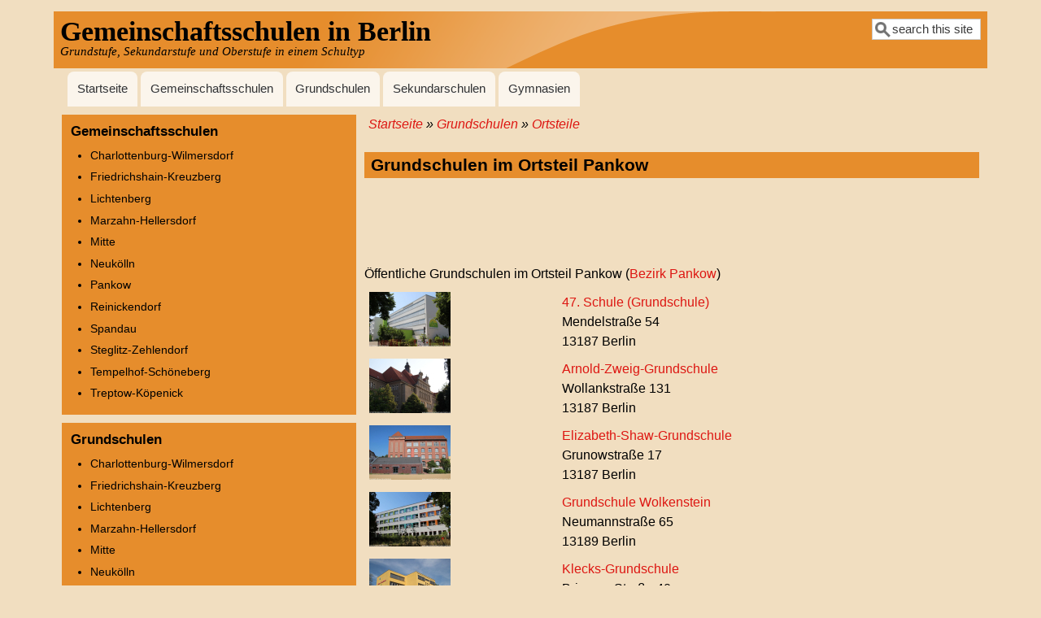

--- FILE ---
content_type: text/html; charset=UTF-8
request_url: https://www.gemeinschaftsschulen-berlin.de/grundschulen/ortsteil/pankow
body_size: 6901
content:
<!DOCTYPE html>
<html lang="de" dir="ltr" prefix="og: https://ogp.me/ns#">
  <head>
    <meta charset="utf-8" />
<meta name="description" content="Liste der öffentlichen Grundschulen im Berliner Ortsteil Pankow (Bezirk Pankow)." />
<meta name="geo.region" content="DE-BE" />
<meta name="geo.position" content=";" />
<meta name="icbm" content=";" />
<link rel="canonical" href="https://www.gemeinschaftsschulen-berlin.de/grundschulen/ortsteil/pankow" />
<link rel="image_src" href="https://www.gemeinschaftsschulen-berlin.de/logo/grundschulen/ortsteil/pankow.png" />
<meta property="og:description" content="Liste der öffentlichen Grundschulen im Berliner Ortsteil Pankow (Bezirk Pankow)." />
<meta property="og:image" content="https://www.gemeinschaftsschulen-berlin.de/logo/grundschulen/ortsteil/pankow.png" />
<meta property="og:locality" content="Berlin" />
<meta property="og:region" content="Berlin" />
<meta property="og:country_name" content="Germany" />
<meta name="Generator" content="Drupal 10 (https://www.drupal.org)" />
<meta name="MobileOptimized" content="width" />
<meta name="HandheldFriendly" content="true" />
<meta name="viewport" content="width=device-width, initial-scale=1.0" />
<link rel="icon" href="/sites/default/files/favicon.ico" type="image/vnd.microsoft.icon" />

    <title>Grundschulen im Ortsteil Pankow | Gemeinschaftsschulen in Berlin</title>
    <link rel="stylesheet" media="all" href="/sites/default/files/css/css_2gRGaImzG8ENgmQgg-Ags9Pc451qxkgFwhzwpl1DD5M.css?delta=0&amp;language=de&amp;theme=mayo&amp;include=eJxVjG0OAiEMRC9UlyOZCuMGU-imBRRP78eaqH9mMi95E9UQkvWNZeEL3yi-QFUrLPkOEp7a2zFljzpgM2hFVCEBnwUtrKgw_u5PU3l6weCbVs8Dh_2HfHpDCSd20Mi4enjnUjR1-Uc_8mo5PQDhjUIZ" />
<link rel="stylesheet" media="all" href="/sites/default/files/css/css_CoOyJrltItFzQII5YGf11cglqFOE6RvOQxc5n1td8S0.css?delta=1&amp;language=de&amp;theme=mayo&amp;include=eJxVjG0OAiEMRC9UlyOZCuMGU-imBRRP78eaqH9mMi95E9UQkvWNZeEL3yi-QFUrLPkOEp7a2zFljzpgM2hFVCEBnwUtrKgw_u5PU3l6weCbVs8Dh_2HfHpDCSd20Mi4enjnUjR1-Uc_8mo5PQDhjUIZ" />

        <style media="all">/* <![CDATA[ */
body {font-size: 100%; font-family: Verdana, Geneva, Arial, 'Bitstream Vera Sans', 'DejaVu Sans',
      Meiryo, 'Hiragino Kaku Gothic Pro', 'MS PGothic', Osaka, sans-serif; }
h1,h2,h3,h4,h5 {font-family: Verdana, Geneva, Arial, 'Bitstream Vera Sans', 'DejaVu Sans',
      Meiryo, 'Hiragino Kaku Gothic Pro', 'MS PGothic', Osaka, sans-serif; }
.sidebar h2 { font-size: 1.2em; }
#content .node h2 { font-size: 1.4em; }
/* ]]> */
</style>
    
  </head>
  <body class="one-sidebar sidebar-first rc-0 path-node node--type-ortsteil">
    <a href="#main-content" class="visually-hidden focusable skip-link">
      Direkt zum Inhalt
    </a>
    
      <div class="dialog-off-canvas-main-canvas" data-off-canvas-main-canvas>
    <div id="page-wrapper" style=" margin-top: 14px; margin-bottom: 14px;">
<div id="page">
    <header id="header" role="banner" style="border: none;" aria-label="Site header">
    <div class="section clearfix">
    <div id="header-watermark" style="background-image: url(/themes/mayo-3334500-3334500-drupal-10-compatibility/images/pat-1.png);" >
    <div class="section clearfix">

              <div id="header-searchbox">
       <form class="search-block-form" data-drupal-selector="search-block-form" action="/search/node" method="get" id="search-block-form" accept-charset="UTF-8">
  <div class="js-form-item form-item js-form-type-search form-item-keys js-form-item-keys form-no-label">
      <label for="edit-keys" class="visually-hidden">Suche</label>
        <input onblur="if (this.value == &#039;&#039;) {this.value = &#039;search this site&#039;;}" onfocus="if (this.value == &#039;search this site&#039;) {this.value = &#039;&#039;;}" data-drupal-selector="edit-keys" type="search" id="edit-keys" name="keys" value="search this site" size="13" maxlength="128" class="form-search form-text"  />

        </div>
<div data-drupal-selector="edit-actions" class="form-actions js-form-wrapper form-wrapper" id="edit-actions"><input data-drupal-selector="edit-submit" type="hidden" name="submit" value="" />
</div>

</form>

        </div>
      
      
      <div class="region region-header">
    <div id="block-mayo-site-branding" class="site-branding block block-system block-system-branding-block">
  
    
        
              <div id="name-and-slogan" >
                                  <h1 id="site-name">
                <a href="/" title="Startseite" rel="home"><span>Gemeinschaftsschulen in Berlin</span></a>
              </h1>
                                                      <div id="site-slogan">Grundstufe, Sekundarstufe und Oberstufe in einem Schultyp</div>
                  </div> <!-- /#name-and-slogan -->
      </div>

  </div>


    </div> <!-- /.section -->
    </div> <!-- /#header-watermark -->
    </div></header> <!-- /#header -->

    <div class="clearfix cfie"></div>

    <!-- for nice_menus, superfish -->
        <div id="menubar" class="menubar clearfix"
      >

        <div class="region region-menubar">
    <nav role="navigation" aria-labelledby="block-mayo-main-menu-menu" id="block-mayo-main-menu" class="block block-menu navigation menu--main">
            
  <h2 class="visually-hidden" id="block-mayo-main-menu-menu">Hauptnavigation</h2>
  

          <div class="content">
        <div class="menu-toggle-target menu-toggle-target-show" id="show-block-mayo-main-menu"></div>
    <div class="menu-toggle-target" id="hide-block-mayo-main-menu"></div>
    <a class="menu-toggle" href="#show-block-mayo-main-menu">&mdash; Hauptnavigation anzeigen</a>
    <a class="menu-toggle menu-toggle--hide" href="#hide-block-mayo-main-menu">Ausblenden &mdash; Hauptnavigation</a>
    
              <ul class="menu-bart">
                    <li class="menu-item">
        <a href="/" data-drupal-link-system-path="&lt;front&gt;">Startseite</a>
              </li>
                <li class="menu-item">
        <a href="/liste" data-drupal-link-system-path="node/2880">Gemeinschaftsschulen</a>
              </li>
                <li class="menu-item">
        <a href="/grundschulen" data-drupal-link-system-path="node/2176">Grundschulen</a>
              </li>
                <li class="menu-item">
        <a href="/sekundarschulen" data-drupal-link-system-path="node/2674">Sekundarschulen</a>
              </li>
                <li class="menu-item">
        <a href="/gymnasien" data-drupal-link-system-path="node/2675">Gymnasien</a>
              </li>
        </ul>
  


  </div>
</nav>
  </div>

    </div>
                <div class="region region-highlighted">
    <div data-drupal-messages-fallback class="hidden"></div>

  </div>

    
    <!-- space between menus and contents -->
    <div class="spacer clearfix cfie"></div>

    <div id="main-wrapper">
    <div id="main" class="clearfix"
              style="padding: 0px 10px; box-sizing: border-box;"
        >

      

     

      <div class="clearfix cfie"></div>


      <!-- main content -->
      <main id="content" class="column"><section class="section">

                  <div id="breadcrumb">  <div class="region region-breadcrumb">
    <div id="block-mayo-breadcrumbs" class="block block-system block-system-breadcrumb-block">
  
    
      <div class="content">
        <nav class="breadcrumb" role="navigation" aria-labelledby="system-breadcrumb">
    <h2 id="system-breadcrumb" class="visually-hidden">Pfadnavigation</h2>
    <ol>
          <li>
                  <a href="/">Startseite</a>
              </li>
          <li>
                  <a href="/grundschulen">Grundschulen</a>
              </li>
          <li>
                  <a href="/grundschulen/ortsteil">Ortsteile</a>
              </li>
        </ol>
  </nav>

    </div>
  </div>

  </div>
</div>
        
        <a id="main-content"></a>
        
                
                
                  <div class="region region-content">
    <div id="block-mayo-page-title" class="block block-core block-page-title-block">
  
    
      <div class="content">
      
  <h1 class="title page-title"><span class="field field--name-title field--type-string field--label-hidden">Grundschulen im Ortsteil Pankow</span>
</h1>


    </div>
  </div>
<div id="block-mayo-googletop" class="block block-block-content block-block-content633ef7ff-44e2-4752-ac1f-8138a450e670">
  
    
      <div class="content">
      
            <div class="field field--name-body field--type-text-with-summary field--label-hidden field__item"><script async src="https://pagead2.googlesyndication.com/pagead/js/adsbygoogle.js?client=ca-pub-8413968642286647"
     crossorigin="anonymous"></script>
<!-- Gemeinschaft-Top -->
<ins class="adsbygoogle"
     style="display:block"
     data-ad-client="ca-pub-8413968642286647"
     data-ad-slot="8660981501"
     data-ad-format="horizontal"
     data-full-width-responsive="true"></ins>
<script>
     (adsbygoogle = window.adsbygoogle || []).push({});
</script></div>
      
    </div>
  </div>
<div id="block-mayo-content" class="block block-system block-system-main-block">
  
    
      <div class="content">
        <div data-history-node-id="3315" class="layout layout--onecol">
    <div  class="layout__region layout__region--content">
      
  <div class="field field--name-dynamic-token-fieldnode-ortsteil-top field--type-ds field--label-visually_hidden">
    <div class="field__label visually-hidden">Ortsteil-Top</div>
              <div class="field__item"><p>Öffentliche Grundschulen im Ortsteil Pankow (<a href="/grundschulen/pankow">Bezirk Pankow</a>)</p></div>
          </div>

<div class="field field--name-field-ortsteil-view field--type-viewfield field--label-hidden">
  
    
        
<div class="field__item field__item-label-hidden">
  
    
      <div class="views-element-container"><div class="view view-ortsteil view-id-ortsteil view-display-id-block_6 js-view-dom-id-f5265abc60c504364a8442d736b4a01b9a1df2a87ea43c61b563b451a7731420">
  
    
      
      <div class="view-content">
      <table class="views-table views-view-table cols-0">
      <tbody>
          <tr>
                                                                                        <td class="views-field views-field-field-schulbild">  <a href="/grundschulen/pankow/47-schule-grundschule" hreflang="de"><img loading="lazy" src="/sites/default/files/styles/thumbnail/public/grundschulen/03g47.jpg?itok=lcfmFwIv" width="100" height="67" alt="47. Schule (Grundschule)" title="47. Schule (Grundschule)" />

</a>
          </td>
                                                                                                                                            <td class="views-field views-field-title views-field-field-strasse views-field-field-postleitzahl"><a href="/grundschulen/pankow/47-schule-grundschule" hreflang="de">47. Schule (Grundschule)</a><br>Mendelstraße 54<br>13187 Berlin          </td>
              </tr>
          <tr>
                                                                                        <td class="views-field views-field-field-schulbild">  <a href="/grundschulen/pankow/arnold-zweig-grundschule" hreflang="de"><img loading="lazy" src="/sites/default/files/styles/thumbnail/public/grundschulen/03g26.jpg?itok=66Oeu90X" width="100" height="67" alt="Arnold-Zweig-Grundschule" title="Arnold-Zweig-Grundschule" />

</a>
          </td>
                                                                                                                                            <td class="views-field views-field-title views-field-field-strasse views-field-field-postleitzahl"><a href="/grundschulen/pankow/arnold-zweig-grundschule" hreflang="de">Arnold-Zweig-Grundschule</a><br>Wollankstraße 131<br>13187 Berlin          </td>
              </tr>
          <tr>
                                                                                        <td class="views-field views-field-field-schulbild">  <a href="/grundschulen/pankow/elizabeth-shaw-grundschule" hreflang="de"><img loading="lazy" src="/sites/default/files/styles/thumbnail/public/grundschulen/03g27.jpg?itok=j2a7rTjw" width="100" height="67" alt="Elizabeth-Shaw-Grundschule" title="Elizabeth-Shaw-Grundschule" />

</a>
          </td>
                                                                                                                                            <td class="views-field views-field-title views-field-field-strasse views-field-field-postleitzahl"><a href="/grundschulen/pankow/elizabeth-shaw-grundschule" hreflang="de">Elizabeth-Shaw-Grundschule</a><br>Grunowstraße 17<br>13187 Berlin          </td>
              </tr>
          <tr>
                                                                                        <td class="views-field views-field-field-schulbild">  <a href="/grundschulen/pankow/grundschule-wolkenstein" hreflang="de"><img loading="lazy" src="/sites/default/files/styles/thumbnail/public/grundschulen/03g39.jpg?itok=3i411MvI" width="100" height="67" alt="Grundschule Wolkenstein" title="Grundschule Wolkenstein" />

</a>
          </td>
                                                                                                                                            <td class="views-field views-field-title views-field-field-strasse views-field-field-postleitzahl"><a href="/grundschulen/pankow/grundschule-wolkenstein" hreflang="de">Grundschule Wolkenstein</a><br>Neumannstraße 65<br>13189 Berlin          </td>
              </tr>
          <tr>
                                                                                        <td class="views-field views-field-field-schulbild">  <a href="/grundschulen/pankow/klecks-grundschule" hreflang="de"><img loading="lazy" src="/sites/default/files/styles/thumbnail/public/grundschulen/03g37.jpg?itok=oyAjjpue" width="100" height="67" alt="Klecks-Grundschule" title="Klecks-Grundschule" />

</a>
          </td>
                                                                                                                                            <td class="views-field views-field-title views-field-field-strasse views-field-field-postleitzahl"><a href="/grundschulen/pankow/klecks-grundschule" hreflang="de">Klecks-Grundschule</a><br>Brixener Straße 40<br>13187 Berlin          </td>
              </tr>
          <tr>
                                                                                        <td class="views-field views-field-field-schulbild">  <a href="/grundschulen/pankow/mendel-grundschule" hreflang="de"><img loading="lazy" src="/sites/default/files/styles/thumbnail/public/grundschulen/03g34.jpg?itok=75i-zoou" width="100" height="67" alt="Mendel-Grundschule" title="Mendel-Grundschule" />

</a>
          </td>
                                                                                                                                            <td class="views-field views-field-title views-field-field-strasse views-field-field-postleitzahl"><a href="/grundschulen/pankow/mendel-grundschule" hreflang="de">Mendel-Grundschule</a><br>Stiftsweg 3<br>13187 Berlin          </td>
              </tr>
          <tr>
                                                                                        <td class="views-field views-field-field-schulbild">  <a href="/grundschulen/pankow/trelleborg-schule-grundschule" hreflang="de"><img loading="lazy" src="/sites/default/files/styles/thumbnail/public/grundschulen/03g41.jpg?itok=604rpOc5" width="100" height="67" alt="Trelleborg-Schule (Grundschule)" title="Trelleborg-Schule (Grundschule)" />

</a>
          </td>
                                                                                                                                            <td class="views-field views-field-title views-field-field-strasse views-field-field-postleitzahl"><a href="/grundschulen/pankow/trelleborg-schule-grundschule" hreflang="de">Trelleborg-Schule (Grundschule)</a><br>Eschengraben 40<br>13189 Berlin          </td>
              </tr>
      </tbody>
</table>

    </div>
  
          </div>
</div>

  </div>

    </div>

            <div class="field field--name-dynamic-token-fieldnode-karte-jump field--type-ds field--label-hidden field__item"><p>&nbsp;</p><table><tbody><tr><td style="background-color: rgb(230, 141, 44);"><big><span style="color:#000000;"><a id="Karte" name="Karte"></a>Karte</span></big></td></tr></tbody></table></div>
      
<div class="field field--name-field-map-view field--type-viewfield field--label-hidden">
  
    
        
<div class="field__item field__item-label-hidden">
  
    
      <div class="views-element-container"><div class="view view-ortsteil view-id-ortsteil view-display-id-block_5 js-view-dom-id-67b5dc054ed7abd31dc809b0282a5d455106ab461bad909da67cbe91f46c22bf">
  
    
      
      <div class="view-content">
      <div id="leaflet-map-view-ortsteil-block-5"  style="min-width: 150px; height: 480px"></div>

    </div>
  
          </div>
</div>

  </div>

    </div>

<div class="field field--name-field-andere-sekundar field--type-viewfield field--label-hidden">
  
    
        
<div class="field__item field__item-label-hidden">
  
    
      <div class="views-element-container"><div class="view view-ortsteil view-id-ortsteil view-display-id-block_3 js-view-dom-id-877989632e7d0594bf677e8035750510299ccc6ca786224c85051da1b4069ec2">
  
    
      <div class="view-header">
      <p>&nbsp;</p><table><tbody><tr><td style="background-color: rgb(230, 141, 44);"><big><span style="color:#000000;">Sekundarschulen</span></big></td></tr></tbody></table>
    </div>
      
      <div class="view-content">
      




<div class="views-view-responsive-grid views-view-responsive-grid--horizontal" style="--views-responsive-grid--column-count:2;--views-responsive-grid--cell-min-width:100px;--views-responsive-grid--layout-gap:10px;">
      <div class="views-view-responsive-grid__item">
      <div class="views-view-responsive-grid__item-inner"><div class="views-field views-field-title"><span class="field-content"><a href="https://www.sekundarschulen-berlin.de/janusz-korczak-schule" target="_blank">Janusz-Korczak-Schule</a></span></div><div class="views-field views-field-field-strasse"><div class="field-content">Dolomitenstraße 94</div></div><div class="views-field views-field-field-postleitzahl"><div class="field-content">13187 Berlin</div></div></div>
    </div>
      <div class="views-view-responsive-grid__item">
      <div class="views-view-responsive-grid__item-inner"><div class="views-field views-field-title"><span class="field-content"><a href="https://www.sekundarschulen-berlin.de/kurt-tucholsky-schule" target="_blank">Kurt-Tucholsky-Schule</a></span></div><div class="views-field views-field-field-strasse"><div class="field-content">Neumannstraße 9-11</div></div><div class="views-field views-field-field-postleitzahl"><div class="field-content">13189 Berlin</div></div></div>
    </div>
      <div class="views-view-responsive-grid__item">
      <div class="views-view-responsive-grid__item-inner"><div class="views-field views-field-title"><span class="field-content"><a href="https://www.sekundarschulen-berlin.de/reinhold-burger-schule" target="_blank">Reinhold-Burger-Schule</a></span></div><div class="views-field views-field-field-strasse"><div class="field-content">Neue Schönholzer Straße 32</div></div><div class="views-field views-field-field-postleitzahl"><div class="field-content">13187 Berlin</div></div></div>
    </div>
  </div>

    </div>
  
          </div>
</div>

  </div>

    </div>

<div class="field field--name-field-andere-gym field--type-viewfield field--label-hidden">
  
    
        
<div class="field__item field__item-label-hidden">
  
    
      <div class="views-element-container"><div class="view view-ortsteil view-id-ortsteil view-display-id-block_4 js-view-dom-id-2016d73ac654b5860af992835b0ef3dcf97c8ceaa0358d7d4984613f7fcda663">
  
    
      <div class="view-header">
      <p>&nbsp;</p><table><tbody><tr><td style="background-color: rgb(230, 141, 44);"><big><span style="color:#000000;">Gymnasien</span></big></td></tr></tbody></table>
    </div>
      
      <div class="view-content">
      




<div class="views-view-responsive-grid views-view-responsive-grid--horizontal" style="--views-responsive-grid--column-count:2;--views-responsive-grid--cell-min-width:100px;--views-responsive-grid--layout-gap:10px;">
      <div class="views-view-responsive-grid__item">
      <div class="views-view-responsive-grid__item-inner"><div class="views-field views-field-title"><span class="field-content"><a href="https://www.gymnasium-berlin.net/carl-von-ossietzky-gymnasium" target="_blank">Carl-von-Ossietzky-Gymnasium</a></span></div><div class="views-field views-field-field-strasse"><div class="field-content">Görschstraße 42/44</div></div><div class="views-field views-field-field-postleitzahl"><div class="field-content">13187 Berlin</div></div></div>
    </div>
      <div class="views-view-responsive-grid__item">
      <div class="views-view-responsive-grid__item-inner"><div class="views-field views-field-title"><span class="field-content"><a href="https://www.gymnasium-berlin.net/rosa-luxemburg-gymnasium" target="_blank">Rosa-Luxemburg-Gymnasium</a></span></div><div class="views-field views-field-field-strasse"><div class="field-content">Kissingenstraße 12</div></div><div class="views-field views-field-field-postleitzahl"><div class="field-content">13189 Berlin</div></div></div>
    </div>
  </div>

    </div>
  
          </div>
</div>

  </div>

    </div>

            <div class="field field--name-dynamic-token-fieldnode-footer-ortsteil field--type-ds field--label-hidden field__item"><p>&nbsp;</p><table><tbody><tr><td style="background-color: rgb(230, 141, 44);"><big>Navigation</big></td></tr><tr><td style="background-color: rgb(247, 236, 222);"><a href="/grundschulen/pankow">Grundschulen im Bezirk Pankow</a></td></tr><tr><td><a href="/grundschulen">Grundschulen in Berlin</a></td></tr></tbody></table><p>&nbsp;</p></div>
      
    </div>
  </div>


    </div>
  </div>

  </div>



      </section></main> <!-- /.section, /#content -->


      <!-- sidebar (first) -->
              <div id="sidebar-first" class="column sidebar"><div class="section">
            <div class="region region-sidebar-first">
    <div id="block-mayo-gemeinschaftsschulen" class="block block-block-content block-block-contentb7ce3489-60cd-4c52-924a-27e628045234">
  
      <h2>Gemeinschaftsschulen</h2>
    
      <div class="content">
      
            <div class="field field--name-body field--type-text-with-summary field--label-hidden field__item"><div class="item-list"><ul><li><a href="/charlottenburg-wilmersdorf">Charlottenburg-Wilmersdorf</a></li><li><a href="/friedrichshain-kreuzberg">Friedrichshain-Kreuzberg</a></li><li><a href="/lichtenberg">Lichtenberg</a></li><li><a href="/marzahn-hellersdorf">Marzahn-Hellersdorf</a></li><li><a href="/mitte">Mitte</a></li><li><a href="/neukoelln">Neukölln</a></li><li><a href="/pankow">Pankow</a></li><li><a href="/reinickendorf">Reinickendorf</a></li><li><a href="/spandau">Spandau</a></li><li><a href="/steglitz-zehlendorf">Steglitz-Zehlendorf</a></li><li><a href="/tempelhof-schoeneberg">Tempelhof-Schöneberg</a></li><li><a href="/treptow-koepenick">Treptow-Köpenick</a></li></ul></div></div>
      
    </div>
  </div>
<div id="block-mayo-grundschulen" class="block block-block-content block-block-contentb30ec509-9a17-44f7-ae4c-1e4e258dc7ec">
  
      <h2>Grundschulen</h2>
    
      <div class="content">
      
            <div class="field field--name-body field--type-text-with-summary field--label-hidden field__item"><div class="item-list"><ul><li class="first leaf"><a href="/grundschulen/charlottenburg-wilmersdorf">Charlottenburg-Wilmersdorf</a></li><li class="leaf"><a href="/grundschulen/friedrichshain-kreuzberg">Friedrichshain-Kreuzberg</a></li><li class="leaf"><a href="/grundschulen/lichtenberg">Lichtenberg</a></li><li class="leaf"><a href="/grundschulen/marzahn-hellersdorf">Marzahn-Hellersdorf</a></li><li class="leaf"><a href="/grundschulen/mitte">Mitte</a></li><li class="leaf"><a href="/grundschulen/neukoelln">Neukölln</a></li><li class="leaf"><a href="/grundschulen/pankow">Pankow</a></li><li class="leaf"><a href="/grundschulen/reinickendorf">Reinickendorf</a></li><li class="leaf"><a href="/grundschulen/spandau">Spandau</a></li><li class="leaf"><a href="/grundschulen/steglitz-zehlendorf">Steglitz-Zehlendorf</a></li><li class="leaf"><a href="/grundschulen/tempelhof-schoeneberg">Tempelhof-Schöneberg</a></li><li class="last leaf"><a href="/grundschulen/treptow-koepenick">Treptow-Köpenick</a></li></ul></div></div>
      
    </div>
  </div>

  </div>

        </div></div> <!-- /.section, /#sidebar-first -->
            

      <div class="clearfix cfie"></div>

     
      <div class="clearfix cfie"></div>


      
    </div> <!-- /#main -->
    </div> <!-- /#main-wrapper -->

    <!-- space between contents and footer -->
    <div id="spacer" class="clearfix cfie"></div>

    <div id="footer-wrapper">
     
            <div id="footer"><div class="section">
          <div class="region region-footer">
    <div class="search-block-form block block-search block-search-form-block" data-drupal-selector="search-block-form-2" id="block-mayo-search-form-narrow" role="search">
  
    
      <div class="content">
      <form action="/search/node" method="get" id="search-block-form--2" accept-charset="UTF-8">
  <div class="js-form-item form-item js-form-type-search form-item-keys js-form-item-keys form-no-label">
      <label for="edit-keys--2" class="visually-hidden">Suche</label>
        <input onblur="if (this.value == &#039;&#039;) {this.value = &#039;search this site&#039;;}" onfocus="if (this.value == &#039;search this site&#039;) {this.value = &#039;&#039;;}" data-drupal-selector="edit-keys" type="search" id="edit-keys--2" name="keys" value="search this site" size="13" maxlength="128" class="form-search form-text"  />

        </div>
<div data-drupal-selector="edit-actions" class="form-actions js-form-wrapper form-wrapper" id="edit-actions--2"><input data-drupal-selector="edit-submit" type="hidden" name="submit" value="" />
</div>

</form>

    </div>
  </div>
<div id="block-mayo-footer" class="block block-block-content block-block-contentc9ee6a9e-0f5a-4d55-9c31-9d1cedf7470a">
  
    
      <div class="content">
      
            <div class="field field--name-body field--type-text-with-summary field--label-hidden field__item"><p class="text-align-center"><a href="/">Startseite</a> | <a href="/impressum">Impressum</a> | <a href="/deklaration">Datenschutz</a> | <a href="/search">Suche</a></p></div>
      
    </div>
  </div>

  </div>

      </div></div> <!-- /.section, /#footer -->
      
    </div> <!-- /#footer-wrapper -->


  </div> <!-- /#page -->
</div> <!-- /#page-wrapper -->

  </div>

    
    <script type="application/json" data-drupal-selector="drupal-settings-json">{"path":{"baseUrl":"\/","pathPrefix":"","currentPath":"node\/3315","currentPathIsAdmin":false,"isFront":false,"currentLanguage":"de"},"pluralDelimiter":"\u0003","suppressDeprecationErrors":true,"ajaxPageState":{"libraries":"eJxVjFEOwjAMQy_UkSOh0JqpKG2mpC2U0zMBEuzHlp9sRzVQVSss-YkgPLW3c8oedcAmaUVUCQK-ChqtqDD-5a8vyfq247LPyeCbVs8Dy-cu-PSGQhd2hJFxd3rriW_8OICiqcux8_e2Wk4v4EVE-Q","theme":"mayo","theme_token":null},"ajaxTrustedUrl":{"\/search\/node":true},"views":{"ajax_path":"\/views\/ajax","ajaxViews":{"views_dom_id:2016d73ac654b5860af992835b0ef3dcf97c8ceaa0358d7d4984613f7fcda663":{"view_name":"ortsteil","view_display_id":"block_4","view_args":"Pankow","view_path":"\/node\/3315","view_base_path":null,"view_dom_id":"2016d73ac654b5860af992835b0ef3dcf97c8ceaa0358d7d4984613f7fcda663","pager_element":0},"views_dom_id:877989632e7d0594bf677e8035750510299ccc6ca786224c85051da1b4069ec2":{"view_name":"ortsteil","view_display_id":"block_3","view_args":"Pankow","view_path":"\/node\/3315","view_base_path":null,"view_dom_id":"877989632e7d0594bf677e8035750510299ccc6ca786224c85051da1b4069ec2","pager_element":0},"views_dom_id:67b5dc054ed7abd31dc809b0282a5d455106ab461bad909da67cbe91f46c22bf":{"view_name":"ortsteil","view_display_id":"block_5","view_args":"Pankow","view_path":"\/node\/3315","view_base_path":null,"view_dom_id":"67b5dc054ed7abd31dc809b0282a5d455106ab461bad909da67cbe91f46c22bf","pager_element":0},"views_dom_id:f5265abc60c504364a8442d736b4a01b9a1df2a87ea43c61b563b451a7731420":{"view_name":"ortsteil","view_display_id":"block_6","view_args":"Pankow","view_path":"\/node\/3315","view_base_path":null,"view_dom_id":"f5265abc60c504364a8442d736b4a01b9a1df2a87ea43c61b563b451a7731420","pager_element":0}}},"leaflet":{"leaflet-map-view-ortsteil-block-5":{"mapid":"leaflet-map-view-ortsteil-block-5","map":{"label":"- Default Leaflet - OSM Mapnik - ","description":"Leaflet-Standardkarte","settings":{"dragging":true,"touchZoom":true,"scrollWheelZoom":true,"doubleClickZoom":true,"zoomControl":true,"zoomControlPosition":"topleft","attributionControl":true,"trackResize":true,"fadeAnimation":true,"zoomAnimation":true,"closePopupOnClick":true,"worldCopyJump":true,"map_position_force":false,"zoom":12,"zoomFiner":0,"minZoom":1,"maxZoom":18,"center":{"lat":0,"lon":0},"path":"{\u0022color\u0022:\u0022#3388ff\u0022,\u0022opacity\u0022:\u00221.0\u0022,\u0022stroke\u0022:true,\u0022weight\u0022:3,\u0022fill\u0022:\u0022depends\u0022,\u0022fillColor\u0022:\u0022*\u0022,\u0022fillOpacity\u0022:\u00220.2\u0022,\u0022radius\u0022:\u00226\u0022}","leaflet_markercluster":{"control":false,"options":"{\u0022spiderfyOnMaxZoom\u0022:true,\u0022showCoverageOnHover\u0022:true,\u0022removeOutsideVisibleBounds\u0022:false}","excluded":"0","include_path":false},"fullscreen":{"control":false,"options":"{\u0022position\u0022:\u0022topleft\u0022,\u0022pseudoFullscreen\u0022:false}"},"gestureHandling":false,"reset_map":{"control":false,"options":"{\u0022position\u0022:\u0022topleft\u0022,\u0022title\u0022:\u0022Reset View\u0022}"},"map_scale":{"control":false,"options":"{\u0022position\u0022:\u0022bottomright\u0022,\u0022maxWidth\u0022:100,\u0022metric\u0022:true,\u0022imperial\u0022:false,\u0022updateWhenIdle\u0022:false}"},"locate":{"control":false,"options":"{\u0022position\u0022:\u0022topright\u0022,\u0022setView\u0022:\u0022untilPanOrZoom\u0022,\u0022returnToPrevBounds\u0022:true,\u0022keepCurrentZoomLevel\u0022:true,\u0022strings\u0022:{\u0022title\u0022:\u0022Locate my position\u0022}}","automatic":false},"fitbounds_options":"{\u0022padding\u0022:[0,0]}","geocoder":{"control":false,"settings":{"set_marker":false,"popup":false,"autocomplete":{"placeholder":"Search Address","title":"Search an Address on the Map"},"position":"topright","input_size":20,"providers":{"gpx_file":{"weight":"0","checked":0},"geojson_file":{"weight":"0","checked":0},"kml_file":{"weight":"0","checked":0},"random":{"weight":"0","checked":0}},"min_terms":4,"delay":800,"zoom":16,"options":""}},"map_lazy_load":{"lazy_load":false}},"layers":{"OpenStreetMap":{"urlTemplate":"https:\/\/tile.openstreetmap.org\/{z}\/{x}\/{y}.png","options":{"maxZoom":19,"attribution":"\u0026copy; \u003Ca href=\u0022https:\/\/www.openstreetmap.org\/copyright\u0022 rel=\u0022noopener noreferrer\u0022\u003EOpenStreetMap\u003C\/a\u003E contributors"}}},"id":"leaflet-map-view-ortsteil-block-5","geofield_cardinality":-1},"features":[{"type":"point","lat":52.578038,"lon":13.417973,"entity_id":"4068","weight":0,"popup":{"value":"\u003Ca href=\u0022\/grundschulen\/pankow\/47-schule-grundschule\u0022 hreflang=\u0022de\u0022\u003E47. Schule (Grundschule)\u003C\/a\u003E","options":"{\u0022maxWidth\u0022:\u0022300\u0022,\u0022minWidth\u0022:\u002250\u0022,\u0022autoPan\u0022:true}"},"tooltip":{"value":"47. Schule (Grundschule)","options":"{\u0022permanent\u0022:false,\u0022direction\u0022:\u0022center\u0022}"},"icon":{"iconType":"marker","iconUrl":"","shadowUrl":"","className":"","iconSize":{"x":"","y":""},"iconAnchor":{"x":"","y":""},"shadowSize":{"x":"","y":""},"shadowAnchor":{"x":"","y":""},"popupAnchor":{"x":"","y":""},"html":"\u003Cdiv\u003E\u003C\/div\u003E","html_class":"leaflet-map-divicon","circle_marker_options":"{\u0022radius\u0022:100,\u0022color\u0022:\u0022red\u0022,\u0022fillColor\u0022:\u0022#f03\u0022,\u0022fillOpacity\u0022:0.5}"}},{"type":"point","lat":52.567551,"lon":13.400745,"entity_id":"4050","weight":1,"popup":{"value":"\u003Ca href=\u0022\/grundschulen\/pankow\/arnold-zweig-grundschule\u0022 hreflang=\u0022de\u0022\u003EArnold-Zweig-Grundschule\u003C\/a\u003E","options":"{\u0022maxWidth\u0022:\u0022300\u0022,\u0022minWidth\u0022:\u002250\u0022,\u0022autoPan\u0022:true}"},"tooltip":{"value":"Arnold-Zweig-Grundschule","options":"{\u0022permanent\u0022:false,\u0022direction\u0022:\u0022center\u0022}"},"icon":{"iconType":"marker","iconUrl":"","shadowUrl":"","className":"","iconSize":{"x":"","y":""},"iconAnchor":{"x":"","y":""},"shadowSize":{"x":"","y":""},"shadowAnchor":{"x":"","y":""},"popupAnchor":{"x":"","y":""},"html":"\u003Cdiv\u003E\u003C\/div\u003E","html_class":"leaflet-map-divicon","circle_marker_options":"{\u0022radius\u0022:100,\u0022color\u0022:\u0022red\u0022,\u0022fillColor\u0022:\u0022#f03\u0022,\u0022fillOpacity\u0022:0.5}"}},{"type":"point","lat":52.568202,"lon":13.410444,"entity_id":"4051","weight":2,"popup":{"value":"\u003Ca href=\u0022\/grundschulen\/pankow\/elizabeth-shaw-grundschule\u0022 hreflang=\u0022de\u0022\u003EElizabeth-Shaw-Grundschule\u003C\/a\u003E","options":"{\u0022maxWidth\u0022:\u0022300\u0022,\u0022minWidth\u0022:\u002250\u0022,\u0022autoPan\u0022:true}"},"tooltip":{"value":"Elizabeth-Shaw-Grundschule","options":"{\u0022permanent\u0022:false,\u0022direction\u0022:\u0022center\u0022}"},"icon":{"iconType":"marker","iconUrl":"","shadowUrl":"","className":"","iconSize":{"x":"","y":""},"iconAnchor":{"x":"","y":""},"shadowSize":{"x":"","y":""},"shadowAnchor":{"x":"","y":""},"popupAnchor":{"x":"","y":""},"html":"\u003Cdiv\u003E\u003C\/div\u003E","html_class":"leaflet-map-divicon","circle_marker_options":"{\u0022radius\u0022:100,\u0022color\u0022:\u0022red\u0022,\u0022fillColor\u0022:\u0022#f03\u0022,\u0022fillOpacity\u0022:0.5}"}},{"type":"point","lat":52.565271,"lon":13.420244,"entity_id":"4061","weight":3,"popup":{"value":"\u003Ca href=\u0022\/grundschulen\/pankow\/grundschule-wolkenstein\u0022 hreflang=\u0022de\u0022\u003EGrundschule Wolkenstein\u003C\/a\u003E","options":"{\u0022maxWidth\u0022:\u0022300\u0022,\u0022minWidth\u0022:\u002250\u0022,\u0022autoPan\u0022:true}"},"tooltip":{"value":"Grundschule Wolkenstein","options":"{\u0022permanent\u0022:false,\u0022direction\u0022:\u0022center\u0022}"},"icon":{"iconType":"marker","iconUrl":"","shadowUrl":"","className":"","iconSize":{"x":"","y":""},"iconAnchor":{"x":"","y":""},"shadowSize":{"x":"","y":""},"shadowAnchor":{"x":"","y":""},"popupAnchor":{"x":"","y":""},"html":"\u003Cdiv\u003E\u003C\/div\u003E","html_class":"leaflet-map-divicon","circle_marker_options":"{\u0022radius\u0022:100,\u0022color\u0022:\u0022red\u0022,\u0022fillColor\u0022:\u0022#f03\u0022,\u0022fillOpacity\u0022:0.5}"}},{"type":"point","lat":52.559764,"lon":13.407586,"entity_id":"4059","weight":4,"popup":{"value":"\u003Ca href=\u0022\/grundschulen\/pankow\/klecks-grundschule\u0022 hreflang=\u0022de\u0022\u003EKlecks-Grundschule\u003C\/a\u003E","options":"{\u0022maxWidth\u0022:\u0022300\u0022,\u0022minWidth\u0022:\u002250\u0022,\u0022autoPan\u0022:true}"},"tooltip":{"value":"Klecks-Grundschule","options":"{\u0022permanent\u0022:false,\u0022direction\u0022:\u0022center\u0022}"},"icon":{"iconType":"marker","iconUrl":"","shadowUrl":"","className":"","iconSize":{"x":"","y":""},"iconAnchor":{"x":"","y":""},"shadowSize":{"x":"","y":""},"shadowAnchor":{"x":"","y":""},"popupAnchor":{"x":"","y":""},"html":"\u003Cdiv\u003E\u003C\/div\u003E","html_class":"leaflet-map-divicon","circle_marker_options":"{\u0022radius\u0022:100,\u0022color\u0022:\u0022red\u0022,\u0022fillColor\u0022:\u0022#f03\u0022,\u0022fillOpacity\u0022:0.5}"}},{"type":"point","lat":52.573684,"lon":13.415943,"entity_id":"4056","weight":5,"popup":{"value":"\u003Ca href=\u0022\/grundschulen\/pankow\/mendel-grundschule\u0022 hreflang=\u0022de\u0022\u003EMendel-Grundschule\u003C\/a\u003E","options":"{\u0022maxWidth\u0022:\u0022300\u0022,\u0022minWidth\u0022:\u002250\u0022,\u0022autoPan\u0022:true}"},"tooltip":{"value":"Mendel-Grundschule","options":"{\u0022permanent\u0022:false,\u0022direction\u0022:\u0022center\u0022}"},"icon":{"iconType":"marker","iconUrl":"","shadowUrl":"","className":"","iconSize":{"x":"","y":""},"iconAnchor":{"x":"","y":""},"shadowSize":{"x":"","y":""},"shadowAnchor":{"x":"","y":""},"popupAnchor":{"x":"","y":""},"html":"\u003Cdiv\u003E\u003C\/div\u003E","html_class":"leaflet-map-divicon","circle_marker_options":"{\u0022radius\u0022:100,\u0022color\u0022:\u0022red\u0022,\u0022fillColor\u0022:\u0022#f03\u0022,\u0022fillOpacity\u0022:0.5}"}},{"type":"point","lat":52.556011,"lon":13.421817,"entity_id":"4063","weight":6,"popup":{"value":"\u003Ca href=\u0022\/grundschulen\/pankow\/trelleborg-schule-grundschule\u0022 hreflang=\u0022de\u0022\u003ETrelleborg-Schule (Grundschule)\u003C\/a\u003E","options":"{\u0022maxWidth\u0022:\u0022300\u0022,\u0022minWidth\u0022:\u002250\u0022,\u0022autoPan\u0022:true}"},"tooltip":{"value":"Trelleborg-Schule (Grundschule)","options":"{\u0022permanent\u0022:false,\u0022direction\u0022:\u0022center\u0022}"},"icon":{"iconType":"marker","iconUrl":"","shadowUrl":"","className":"","iconSize":{"x":"","y":""},"iconAnchor":{"x":"","y":""},"shadowSize":{"x":"","y":""},"shadowAnchor":{"x":"","y":""},"popupAnchor":{"x":"","y":""},"html":"\u003Cdiv\u003E\u003C\/div\u003E","html_class":"leaflet-map-divicon","circle_marker_options":"{\u0022radius\u0022:100,\u0022color\u0022:\u0022red\u0022,\u0022fillColor\u0022:\u0022#f03\u0022,\u0022fillOpacity\u0022:0.5}"}}]}},"user":{"uid":0,"permissionsHash":"8d20e0e7886d588a6c888b6c55394640e7de6e008a891d42c1590262a81ae38c"}}</script>
<script src="/sites/default/files/js/js_VwZhnZ-cFuSNeIwYjOMHoZbPZn7sIiptFjZgFY9B3GE.js?scope=footer&amp;delta=0&amp;language=de&amp;theme=mayo&amp;include=eJzLSU1My0kt0c-B0LopRaUFiTk6ZZmp5cX6YFIvMSuxAgAu6w8o"></script>

  </body>
</html>


--- FILE ---
content_type: text/html; charset=utf-8
request_url: https://www.google.com/recaptcha/api2/aframe
body_size: 259
content:
<!DOCTYPE HTML><html><head><meta http-equiv="content-type" content="text/html; charset=UTF-8"></head><body><script nonce="QtuknWIXCFv0k2Aw5c0AMw">/** Anti-fraud and anti-abuse applications only. See google.com/recaptcha */ try{var clients={'sodar':'https://pagead2.googlesyndication.com/pagead/sodar?'};window.addEventListener("message",function(a){try{if(a.source===window.parent){var b=JSON.parse(a.data);var c=clients[b['id']];if(c){var d=document.createElement('img');d.src=c+b['params']+'&rc='+(localStorage.getItem("rc::a")?sessionStorage.getItem("rc::b"):"");window.document.body.appendChild(d);sessionStorage.setItem("rc::e",parseInt(sessionStorage.getItem("rc::e")||0)+1);localStorage.setItem("rc::h",'1769549415264');}}}catch(b){}});window.parent.postMessage("_grecaptcha_ready", "*");}catch(b){}</script></body></html>